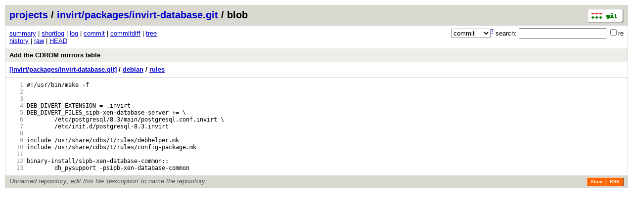

--- FILE ---
content_type: application/xhtml+xml; charset=utf-8
request_url: http://xvm.mit.edu/gitweb/invirt/packages/invirt-database.git/blob/4fc8b53bdc8a05d9f1e1a0d079d558b50367ebef:/debian/rules
body_size: 7934
content:
<?xml version="1.0" encoding="utf-8"?>
<!DOCTYPE html PUBLIC "-//W3C//DTD XHTML 1.0 Strict//EN" "http://www.w3.org/TR/xhtml1/DTD/xhtml1-strict.dtd">
<html xmlns="http://www.w3.org/1999/xhtml" xml:lang="en-US" lang="en-US">
<!-- git web interface version 1.7.9.5, (C) 2005-2006, Kay Sievers <kay.sievers@vrfy.org>, Christian Gierke -->
<!-- git core binaries version 1.7.9.5 -->
<head>
<meta http-equiv="content-type" content="application/xhtml+xml; charset=utf-8"/>
<meta name="generator" content="gitweb/1.7.9.5 git/1.7.9.5"/>
<meta name="robots" content="index, nofollow"/>
<title>xvm.mit.edu Git - invirt/packages/invirt-database.git/blob - debian/rules</title>
<base href="http://xvm.mit.edu/gitweb" />
<link rel="stylesheet" type="text/css" href="gitweb.css"/>
<link rel="alternate" title="invirt/packages/invirt-database.git - history of debian/rules - RSS feed" href="/gitweb/invirt/packages/invirt-database.git/rss?f=debian/rules" type="application/rss+xml" />
<link rel="alternate" title="invirt/packages/invirt-database.git - history of debian/rules - RSS feed (no merges)" href="/gitweb/invirt/packages/invirt-database.git/rss?f=debian/rules;opt=--no-merges" type="application/rss+xml" />
<link rel="alternate" title="invirt/packages/invirt-database.git - history of debian/rules - Atom feed" href="/gitweb/invirt/packages/invirt-database.git/atom?f=debian/rules;opt=--no-merges" type="application/atom+xml" />
<link rel="alternate" title="invirt/packages/invirt-database.git - history of debian/rules - Atom feed (no merges)" href="/gitweb/invirt/packages/invirt-database.git/atom?f=debian/rules;opt=--no-merges" type="application/atom+xml" />
<link rel="shortcut icon" href="git-favicon.png" type="image/png" />
</head>
<body>
<div class="page_header">
<a title="git homepage" href="http://git-scm.com/"><img class="logo" height="27" src="git-logo.png" alt="git" width="72" /></a><a href="/gitweb">projects</a> / <a href="/gitweb/invirt/packages/invirt-database.git">invirt/packages/invirt-database.git</a> / blob
</div>
<form method="get" action="/gitweb/invirt/packages/invirt-database.git" enctype="application/x-www-form-urlencoded">
<div class="search">
<input name="a" type="hidden" value="search" />
<input name="h" type="hidden" value="4fc8b53bdc8a05d9f1e1a0d079d558b50367ebef" />
<select name="st" >
<option selected="selected" value="commit">commit</option>
<option value="grep">grep</option>
<option value="author">author</option>
<option value="committer">committer</option>
<option value="pickaxe">pickaxe</option>
</select><sup><a href="/gitweb/invirt/packages/invirt-database.git/search_help">?</a></sup> search:
<input type="text" name="s"  />
<span title="Extended regular expression"><label><input type="checkbox" name="sr" value="1" />re</label></span></div>
</form>
<div class="page_nav">
<a href="/gitweb/invirt/packages/invirt-database.git">summary</a> | <a href="/gitweb/invirt/packages/invirt-database.git/shortlog">shortlog</a> | <a href="/gitweb/invirt/packages/invirt-database.git/log">log</a> | <a href="/gitweb/invirt/packages/invirt-database.git/commit/4fc8b53bdc8a05d9f1e1a0d079d558b50367ebef">commit</a> | <a href="/gitweb/invirt/packages/invirt-database.git/commitdiff/4fc8b53bdc8a05d9f1e1a0d079d558b50367ebef">commitdiff</a> | <a href="/gitweb/invirt/packages/invirt-database.git/tree/4fc8b53bdc8a05d9f1e1a0d079d558b50367ebef">tree</a><br/>
<a href="/gitweb/invirt/packages/invirt-database.git/history/4fc8b53bdc8a05d9f1e1a0d079d558b50367ebef:/debian/rules">history</a> | <a href="/gitweb/invirt/packages/invirt-database.git/blob_plain/4fc8b53bdc8a05d9f1e1a0d079d558b50367ebef:/debian/rules">raw</a> | <a href="/gitweb/invirt/packages/invirt-database.git/blob/HEAD:/debian/rules">HEAD</a><br/>
</div>
<div class="header">
<a class="title" href="/gitweb/invirt/packages/invirt-database.git/commit/4fc8b53bdc8a05d9f1e1a0d079d558b50367ebef">Add the CDROM mirrors table</a>
</div>
<div class="page_path"><a title="tree root" href="/gitweb/invirt/packages/invirt-database.git/tree/4fc8b53bdc8a05d9f1e1a0d079d558b50367ebef">[invirt/packages/invirt-database.git]</a> / <a title="debian" href="/gitweb/invirt/packages/invirt-database.git/tree/4fc8b53bdc8a05d9f1e1a0d079d558b50367ebef:/debian">debian</a> / <a title="debian/rules" href="/gitweb/invirt/packages/invirt-database.git/blob_plain/4fc8b53bdc8a05d9f1e1a0d079d558b50367ebef:/debian/rules">rules</a><br/></div>
<div class="page_body">
<div class="pre"><a id="l1" href="/gitweb/invirt/packages/invirt-database.git/blob/4fc8b53bdc8a05d9f1e1a0d079d558b50367ebef:/debian/rules#l1" class="linenr">   1</a> #!/usr/bin/make&nbsp;-f</div>
<div class="pre"><a id="l2" href="/gitweb/invirt/packages/invirt-database.git/blob/4fc8b53bdc8a05d9f1e1a0d079d558b50367ebef:/debian/rules#l2" class="linenr">   2</a> </div>
<div class="pre"><a id="l3" href="/gitweb/invirt/packages/invirt-database.git/blob/4fc8b53bdc8a05d9f1e1a0d079d558b50367ebef:/debian/rules#l3" class="linenr">   3</a> </div>
<div class="pre"><a id="l4" href="/gitweb/invirt/packages/invirt-database.git/blob/4fc8b53bdc8a05d9f1e1a0d079d558b50367ebef:/debian/rules#l4" class="linenr">   4</a> DEB_DIVERT_EXTENSION&nbsp;=&nbsp;.invirt</div>
<div class="pre"><a id="l5" href="/gitweb/invirt/packages/invirt-database.git/blob/4fc8b53bdc8a05d9f1e1a0d079d558b50367ebef:/debian/rules#l5" class="linenr">   5</a> DEB_DIVERT_FILES_sipb-xen-database-server&nbsp;+=&nbsp;\</div>
<div class="pre"><a id="l6" href="/gitweb/invirt/packages/invirt-database.git/blob/4fc8b53bdc8a05d9f1e1a0d079d558b50367ebef:/debian/rules#l6" class="linenr">   6</a> &nbsp;&nbsp;&nbsp;&nbsp;&nbsp;&nbsp;&nbsp;&nbsp;/etc/postgresql/8.3/main/postgresql.conf.invirt&nbsp;\</div>
<div class="pre"><a id="l7" href="/gitweb/invirt/packages/invirt-database.git/blob/4fc8b53bdc8a05d9f1e1a0d079d558b50367ebef:/debian/rules#l7" class="linenr">   7</a> &nbsp;&nbsp;&nbsp;&nbsp;&nbsp;&nbsp;&nbsp;&nbsp;/etc/init.d/postgresql-8.3.invirt</div>
<div class="pre"><a id="l8" href="/gitweb/invirt/packages/invirt-database.git/blob/4fc8b53bdc8a05d9f1e1a0d079d558b50367ebef:/debian/rules#l8" class="linenr">   8</a> </div>
<div class="pre"><a id="l9" href="/gitweb/invirt/packages/invirt-database.git/blob/4fc8b53bdc8a05d9f1e1a0d079d558b50367ebef:/debian/rules#l9" class="linenr">   9</a> include&nbsp;/usr/share/cdbs/1/rules/debhelper.mk</div>
<div class="pre"><a id="l10" href="/gitweb/invirt/packages/invirt-database.git/blob/4fc8b53bdc8a05d9f1e1a0d079d558b50367ebef:/debian/rules#l10" class="linenr">  10</a> include&nbsp;/usr/share/cdbs/1/rules/config-package.mk</div>
<div class="pre"><a id="l11" href="/gitweb/invirt/packages/invirt-database.git/blob/4fc8b53bdc8a05d9f1e1a0d079d558b50367ebef:/debian/rules#l11" class="linenr">  11</a> </div>
<div class="pre"><a id="l12" href="/gitweb/invirt/packages/invirt-database.git/blob/4fc8b53bdc8a05d9f1e1a0d079d558b50367ebef:/debian/rules#l12" class="linenr">  12</a> binary-install/sipb-xen-database-common::</div>
<div class="pre"><a id="l13" href="/gitweb/invirt/packages/invirt-database.git/blob/4fc8b53bdc8a05d9f1e1a0d079d558b50367ebef:/debian/rules#l13" class="linenr">  13</a> &nbsp;&nbsp;&nbsp;&nbsp;&nbsp;&nbsp;&nbsp;&nbsp;dh_pysupport&nbsp;-psipb-xen-database-common</div>
</div><div class="page_footer">
<div class="page_footer_text">Unnamed repository; edit this file 'description' to name the repository.</div>
<a class="rss_logo" title="history of debian/rules RSS feed" href="/gitweb/invirt/packages/invirt-database.git/rss?f=debian/rules">RSS</a>
<a class="rss_logo" title="history of debian/rules Atom feed" href="/gitweb/invirt/packages/invirt-database.git/atom?f=debian/rules">Atom</a>
</div>
<script type="text/javascript" src="gitweb.js"></script>
<script type="text/javascript">
window.onload = function () {
	var tz_cookie = { name: 'gitweb_tz', expires: 14, path: '/' };
	onloadTZSetup('local', tz_cookie, 'datetime');
};
</script>
</body>
</html>